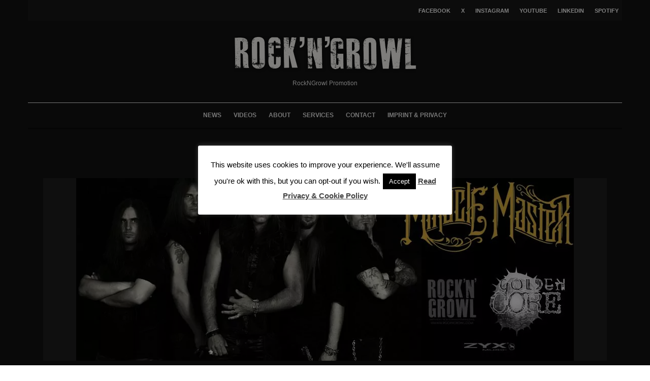

--- FILE ---
content_type: text/html; charset=UTF-8
request_url: https://www.rockngrowl.com/miracle-master-signs-with-goldencore-records/mmgoldencore
body_size: 8278
content:
<!DOCTYPE html><html dir="ltr" lang="en-US" prefix="og: https://ogp.me/ns#"  ><head><meta charset="UTF-8"><meta name="viewport" content="width=device-width, initial-scale=1"><link rel="profile" href="https://gmpg.org/xfn/11"><meta name="theme-color" content="#000000"><link media="all" href="//www.rockngrowl.com/core/cache/autoptimize/css/autoptimize_3f7236b39dcf726d4b560c27e4e3d31b.css" rel="stylesheet"><title>Miracle Master GoldenCore | ROCKNGROWL HARD ROCK HEAVY METAL MUSIC PRESS PROMOTION</title><meta name="robots" content="max-snippet:-1, max-image-preview:large, max-video-preview:-1"/><meta name="author" content="Axel W"/><meta name="google-site-verification" content="google299b1ec2f12a8d34"/><meta name="msvalidate.01" content="6BAC5B6B5108ED9FA77DD3DB49E6B63F"/><meta name="yandex-verification" content="07cfc327c31f11af"/><link rel="canonical" href="https://www.rockngrowl.com/miracle-master-signs-with-goldencore-records/mmgoldencore"/><meta property="og:locale" content="en_US"/><meta property="og:site_name" content="ROCK N GROWL - HARD N HEAVY METAL PROMOTION"/><meta property="og:type" content="article"/><meta property="og:title" content="Miracle Master GoldenCore | ROCKNGROWL HARD ROCK HEAVY METAL MUSIC PRESS PROMOTION"/><meta property="og:url" content="https://www.rockngrowl.com/miracle-master-signs-with-goldencore-records/mmgoldencore"/><meta property="fb:app_id" content="393017734470983"/><meta property="fb:admins" content="1008704494"/><meta property="og:image" content="https://www.rockngrowl.com/storage/2013/12/MMGoldenCore.jpg"/><meta property="og:image:secure_url" content="https://www.rockngrowl.com/storage/2013/12/MMGoldenCore.jpg"/><meta property="og:image:width" content="980"/><meta property="og:image:height" content="360"/><meta property="article:published_time" content="2013-12-13T13:27:04+00:00"/><meta property="article:modified_time" content="2013-12-13T13:27:04+00:00"/><meta property="article:publisher" content="https://facebook.com/rockngrowlpromotion"/><meta name="twitter:card" content="summary"/><meta name="twitter:site" content="@rockngrowl"/><meta name="twitter:title" content="Miracle Master GoldenCore | ROCKNGROWL HARD ROCK HEAVY METAL MUSIC PRESS PROMOTION"/><meta name="twitter:image" content="https://www.rockngrowl.com/storage/2013/12/MMGoldenCore.jpg"/><link rel='dns-prefetch' href='//www.rockngrowl.com'/><link rel="alternate" type="application/rss+xml" title="ROCKNGROWL HARD ROCK HEAVY METAL MUSIC PRESS PROMOTION &raquo; Feed" href="https://www.rockngrowl.com/feed"/>  <link rel="image_src" href="//www.rockngrowl.com/storage/2013/12/MMGoldenCore.jpg"><meta name="msapplication-TileImage" content="https://www.rockngrowl.com/storage/2013/12/MMGoldenCore.jpg"><meta property="og:image" content="https://www.rockngrowl.com/storage/2013/12/MMGoldenCore.jpg"><meta property="og:image:secure_url" content="https://www.rockngrowl.com/storage/2013/12/MMGoldenCore.jpg"><meta property="og:image:width" content="980"><meta property="og:image:height" content="360"><meta property="og:image:alt" content="Miracle Master GoldenCore"><meta property="og:image:type" content="image/jpeg"><meta property="og:description" content="Miracle Master GoldenCore"><meta property="og:type" content="article"><meta property="og:locale" content="en_US"><meta property="og:site_name" content="ROCKNGROWL HARD ROCK HEAVY METAL MUSIC PRESS PROMOTION"><meta property="og:title" content="Miracle Master GoldenCore"><meta property="og:url" content="https://www.rockngrowl.com/miracle-master-signs-with-goldencore-records/mmgoldencore"><meta property="og:updated_time" content="2013-12-13T14:27:04+01:00"><meta property="article:published_time" content="2013-12-13T13:27:04+00:00"><meta property="article:modified_time" content="2013-12-13T13:27:04+00:00"><meta property="article:author:first_name" content="Axel"><meta property="article:author:last_name" content="W"><meta property="article:author:username" content="Axel W"><meta property="twitter:partner" content="ogwp"><meta property="twitter:card" content="summary_large_image"><meta property="twitter:image" content="https://www.rockngrowl.com/storage/2013/12/MMGoldenCore.jpg"><meta property="twitter:image:alt" content="Miracle Master GoldenCore"><meta property="twitter:title" content="Miracle Master GoldenCore"><meta property="twitter:description" content="Miracle Master GoldenCore"><meta property="twitter:url" content="https://www.rockngrowl.com/miracle-master-signs-with-goldencore-records/mmgoldencore"><meta property="twitter:label1" content="Reading time"><meta property="twitter:data1" content="Less than a minute"><meta content="https://www.rockngrowl.com/storage/2013/12/MMGoldenCore.jpg"><meta content="Miracle Master GoldenCore"><meta content="Miracle Master GoldenCore"><meta content="2013-12-13"><meta content="2013-12-13T13:27:04+00:00"><meta property="profile:first_name" content="Axel"><meta property="profile:last_name" content="W"><meta property="profile:username" content="Axel W"><link rel="https://api.w.org/" href="https://www.rockngrowl.com/wp-json/"/><link rel="alternate" title="JSON" type="application/json" href="https://www.rockngrowl.com/wp-json/wp/v2/media/6592"/><link rel='shortlink' href='https://www.rockngrowl.com/?p=6592'/><link rel="alternate" title="oEmbed (JSON)" type="application/json+oembed" href="https://www.rockngrowl.com/wp-json/oembed/1.0/embed?url=https%3A%2F%2Fwww.rockngrowl.com%2Fmiracle-master-signs-with-goldencore-records%2Fmmgoldencore"/><link rel="alternate" title="oEmbed (XML)" type="text/xml+oembed" href="https://www.rockngrowl.com/wp-json/oembed/1.0/embed?url=https%3A%2F%2Fwww.rockngrowl.com%2Fmiracle-master-signs-with-goldencore-records%2Fmmgoldencore&#038;format=xml"/> <link rel="preload" type="font/woff2" as="font" href="//www.rockngrowl.com/core/assets/b257bacd26/assets/css/tipi/tipi.woff2?9oa0lg" crossorigin="anonymous"><link rel="dns-prefetch" href="//fonts.googleapis.com"><link rel="preconnect" href="https://fonts.gstatic.com/" crossorigin="anonymous">  <script type="application/ld+json" class="saswp-schema-markup-output">[{"@context":"https:\/\/schema.org\/","@graph":[{"@context":"https:\/\/schema.org\/","@type":"SiteNavigationElement","@id":"https:\/\/www.rockngrowl.com#Page Navigation","name":"News","url":"https:\/\/www.rockngrowl.com\/news"},{"@context":"https:\/\/schema.org\/","@type":"SiteNavigationElement","@id":"https:\/\/www.rockngrowl.com#Page Navigation","name":"Videos","url":"https:\/\/www.rockngrowl.com\/videos"},{"@context":"https:\/\/schema.org\/","@type":"SiteNavigationElement","@id":"https:\/\/www.rockngrowl.com#Page Navigation","name":"About","url":"https:\/\/www.rockngrowl.com\/about"},{"@context":"https:\/\/schema.org\/","@type":"SiteNavigationElement","@id":"https:\/\/www.rockngrowl.com#Page Navigation","name":"Services","url":"https:\/\/www.rockngrowl.com\/promotion-services"},{"@context":"https:\/\/schema.org\/","@type":"SiteNavigationElement","@id":"https:\/\/www.rockngrowl.com#Page Navigation","name":"Contact","url":"https:\/\/www.rockngrowl.com\/contact"},{"@context":"https:\/\/schema.org\/","@type":"SiteNavigationElement","@id":"https:\/\/www.rockngrowl.com#Page Navigation","name":"Imprint & Privacy","url":"https:\/\/www.rockngrowl.com\/imprint"}]}]</script> <link rel="icon" href="//www.rockngrowl.com/storage/2018/03/cropped-RNGLOGO-100x100.png" sizes="32x32"/><link rel="icon" href="//www.rockngrowl.com/storage/2018/03/cropped-RNGLOGO-293x293.png" sizes="192x192"/><link rel="apple-touch-icon" href="//www.rockngrowl.com/storage/2018/03/cropped-RNGLOGO-293x293.png"/><meta name="msapplication-TileImage" content="https://www.rockngrowl.com/storage/2018/03/cropped-RNGLOGO-293x293.png"/> </head><body class="attachment wp-singular attachment-template-default single single-attachment postid-6592 attachmentid-6592 attachment-jpeg wp-theme-zeen headings-f1 body-f2 sub-f1 quotes-f1 by-f3 wh-f2 block-titles-big block-titles-mid-1 menu-no-color-hover grids-spacing-0 modal-skin-2 excerpt-mob-off dark-mode--main-menu-off skin-dark zeen-sb-sticky-off site-mob-menu-a-4 site-mob-menu-1 mm-submenu-1 main-menu-logo-1 body-header-style-2 body-hero-m same-bg byline-font-2"><div id="page" class="site"><div id="mob-line" class="tipi-m-0"></div><header id="mobhead" class="site-header-block site-mob-header tipi-m-0 site-mob-header-11 site-mob-menu-1 sticky-menu-mob sticky-menu-2 sticky-menu site-skin-2 site-img-1"><div class="bg-area tipi-row header-padding"><div class="logo-main-wrap logo-mob-wrap"><div class="logo logo-mobile"><a href="https://www.rockngrowl.com" data-pin-nopin="true"><span class="logo-img"><picture><source srcset="//www.rockngrowl.com/core/webp-express/webp-images/uploads/2018/04/RNG2017.png.webp" type="image/webp"><img src="//www.rockngrowl.com/storage/2018/04/RNG2017.png" alt="ROCKNGROWL PROMOTION" width="150" height="31" class="webpexpress-processed"></picture></span></a></div></div><nav class="mobile-navigation mobile-navigation-dd mobile-navigation-2"><ul class="menu-mobile menu-mobile-2 horizontal-menu font-2"><li id="menu-item-18746" class="menu-item menu-item-type-post_type menu-item-object-page current_page_parent dropper standard-drop mm-art mm-wrap-2 mm-wrap menu-item-18746"><a href="https://www.rockngrowl.com/news" title="RockNGrowl News">News</a></li><li id="menu-item-22171" class="menu-item menu-item-type-post_type menu-item-object-page dropper standard-drop mm-art mm-wrap-2 mm-wrap menu-item-22171"><a href="https://www.rockngrowl.com/videos">Videos</a></li><li id="menu-item-1521" class="menu-item menu-item-type-post_type menu-item-object-page dropper standard-drop mm-art mm-wrap-2 mm-wrap menu-item-1521"><a href="https://www.rockngrowl.com/about" title="About us">About</a></li><li id="menu-item-10570" class="menu-item menu-item-type-post_type menu-item-object-page dropper standard-drop mm-art mm-wrap-2 mm-wrap menu-item-10570"><a href="https://www.rockngrowl.com/promotion-services" title="Press &#038; Promotion Services">Services</a></li><li id="menu-item-1356" class="menu-item menu-item-type-post_type menu-item-object-page dropper standard-drop mm-art mm-wrap-2 mm-wrap menu-item-1356"><a href="https://www.rockngrowl.com/contact" title="Contact us">Contact</a></li><li id="menu-item-1412" class="menu-item menu-item-type-post_type menu-item-object-page menu-item-privacy-policy dropper standard-drop mm-art mm-wrap-2 mm-wrap menu-item-1412"><a rel="privacy-policy" href="https://www.rockngrowl.com/imprint">Imprint &#038; Privacy</a></li></ul></nav><div class="background mask"></div></div></header><div class="site-inner"><div id="secondary-wrap" class="secondary-wrap tipi-xs-0 clearfix font-3 mm-ani-1 secondary-menu-skin-2 secondary-menu-width-3 tipi-row"><div class="menu-bg-area"><div class="menu-content-wrap clearfix tipi-vertical-c"><ul class="horizontal-menu menu-icons ul-padding tipi-vertical-c tipi-flex-r secondary-icons"><li class="menu-icon menu-icon-style-4 menu-icon-fb"><a href="https://facebook.com/rockngrowlpromotion" data-title="Facebook" rel="noopener nofollow" aria-label="Facebook" target="_blank"><span class="menu-icon--text font-3">Facebook</span></a></li><li class="menu-icon menu-icon-style-4 menu-icon-tw"><a href="https://twitter.com/rockngrowl" data-title="X" rel="noopener nofollow" aria-label="X" target="_blank"><span class="menu-icon--text font-3">X</span></a></li><li class="menu-icon menu-icon-style-4 menu-icon-insta"><a href="https://instagram.com/rockngrowl" data-title="Instagram" rel="noopener nofollow" aria-label="Instagram" target="_blank"><span class="menu-icon--text font-3">Instagram</span></a></li><li class="menu-icon menu-icon-style-4 menu-icon-yt"><a href="https://youtube.com/c/Rockngrowl/?sub_confirmation=1" data-title="YouTube" rel="noopener nofollow" aria-label="YouTube" target="_blank"><span class="menu-icon--text font-3">YouTube</span></a></li><li class="menu-icon menu-icon-style-4 menu-icon-linkedin"><a href="https://linkedin.com/in/rockngrowl" data-title="Linkedin" rel="noopener nofollow" aria-label="Linkedin" target="_blank"><span class="menu-icon--text font-3">Linkedin</span></a></li><li class="menu-icon menu-icon-style-4 menu-icon-spotify"><a href="https://open.spotify.com/playlist/06qvxOhTrSxR1Cpi2Utb8e" data-title="Spotify" rel="noopener nofollow" aria-label="Spotify" target="_blank"><span class="menu-icon--text font-3">Spotify</span></a></li></ul></div></div></div><header id="masthead" class="site-header-block site-header clearfix site-header-2 header-width-3 header-skin-3 site-img-1 mm-ani-1 mm-skin-2 main-menu-skin-3 main-menu-width-3 main-menu-bar-color-2 logo-only-when-stuck tipi-row main-menu-c" data-pt-diff="0" data-pb-diff="0"><div class="bg-area"><div class="tipi-flex-lcr logo-main-wrap header-padding tipi-flex-eq-height logo-main-wrap-center"><div class="logo-main-wrap header-padding tipi-all-c"><div class="logo logo-main"><a href="https://www.rockngrowl.com" data-pin-nopin="true"><span class="logo-img"><picture><source srcset="//www.rockngrowl.com/core/webp-express/webp-images/uploads/2014/04/RockNGrowlNewsletter.png.webp 2x" type="image/webp"><img src="//www.rockngrowl.com/storage/2020/11/RockNGrowlPromotion-1.jpg" alt="RockNGrowl Promotion" srcset="//www.rockngrowl.com/storage/2014/04/RockNGrowlNewsletter.png 2x" width="720" height="150" class="webpexpress-processed"></picture></span><span class="logo-subtitle font-3">RockNGrowl Promotion</span></a></div></div></div><div class="background mask"></div></div></header><div id="header-line"></div><nav id="site-navigation" class="main-navigation main-navigation-1 tipi-xs-0 clearfix logo-only-when-stuck tipi-row main-menu-skin-3 main-menu-width-1 main-menu-bar-color-2 mm-skin-2 mm-submenu-1 mm-ani-1 main-menu-c"><div class="main-navigation-border menu-bg-area"><div class="nav-grid clearfix tipi-row"><div class="tipi-flex sticky-part sticky-p1"><div class="logo-menu-wrap logo-menu-wrap-placeholder"></div><ul id="menu-main-menu" class="menu-main-menu horizontal-menu tipi-flex font-3"><li class="menu-item menu-item-type-post_type menu-item-object-page current_page_parent dropper drop-it mm-art mm-wrap-2 mm-wrap menu-item-18746"><a title="RockNGrowl News" href="https://www.rockngrowl.com/news">News</a></li><li class="menu-item menu-item-type-post_type menu-item-object-page dropper drop-it mm-art mm-wrap-2 mm-wrap menu-item-22171"><a href="https://www.rockngrowl.com/videos">Videos</a></li><li class="menu-item menu-item-type-post_type menu-item-object-page dropper drop-it mm-art mm-wrap-2 mm-wrap menu-item-1521"><a title="About us" href="https://www.rockngrowl.com/about">About</a></li><li class="menu-item menu-item-type-post_type menu-item-object-page dropper drop-it mm-art mm-wrap-2 mm-wrap menu-item-10570"><a title="Press &#038; Promotion Services" href="https://www.rockngrowl.com/promotion-services">Services</a></li><li class="menu-item menu-item-type-post_type menu-item-object-page dropper drop-it mm-art mm-wrap-2 mm-wrap menu-item-1356"><a title="Contact us" href="https://www.rockngrowl.com/contact">Contact</a></li><li class="menu-item menu-item-type-post_type menu-item-object-page menu-item-privacy-policy dropper drop-it mm-art mm-wrap-2 mm-wrap menu-item-1412"><a title="Imprint &#038; Privacy" href="https://www.rockngrowl.com/imprint">Imprint &#038; Privacy</a></li></ul><ul class="horizontal-menu font-3 menu-icons tipi-flex-eq-height"></ul></div></div></div></nav><div id="content" class="site-content clearfix"><div id="primary" class="content-area"><div class="post-wrap clearfix title-above-c sidebar-off article-layout-skin-1 attachment-hero post-6592 attachment type-attachment status-inherit hentry"><div class="contents-wrap tipi-row content-bg article-layout-1"
<article id="post-6592" class="clearfix post-6592 attachment type-attachment status-inherit hentry"><div class="meta-wrap clearfix"><div class="meta"><h1 class="entry-title">Miracle Master GoldenCore</h1></div></div><div class="hero-wrap clearfix hero-13 tipi-row hero-m"><div class="hero"> <a href='//www.rockngrowl.com/storage/2013/12/MMGoldenCore.jpg'><picture><source srcset="//www.rockngrowl.com/core/webp-express/webp-images/uploads/2013/12/MMGoldenCore.jpg.webp 980w, //www.rockngrowl.com/core/webp-express/webp-images/uploads/2013/12/MMGoldenCore-600x220.jpg.webp 600w, //www.rockngrowl.com/core/webp-express/webp-images/uploads/2013/12/MMGoldenCore-770x283.jpg.webp 770w, //www.rockngrowl.com/core/webp-express/webp-images/uploads/2013/12/MMGoldenCore-293x108.jpg.webp 293w, //www.rockngrowl.com/core/webp-express/webp-images/uploads/2013/12/MMGoldenCore-390x143.jpg.webp 390w" sizes="(max-width: 980px) 100vw, 980px" type="image/webp"><img width="980" height="360" src="//www.rockngrowl.com/storage/2013/12/MMGoldenCore.jpg" class="attachment-full size-full webpexpress-processed" alt="Miracle Master GoldenCore" decoding="async" fetchpriority="high" srcset="//www.rockngrowl.com/storage/2013/12/MMGoldenCore.jpg 980w, //www.rockngrowl.com/storage/2013/12/MMGoldenCore-600x220.jpg 600w, //www.rockngrowl.com/storage/2013/12/MMGoldenCore-770x283.jpg 770w, //www.rockngrowl.com/storage/2013/12/MMGoldenCore-293x108.jpg 293w, //www.rockngrowl.com/storage/2013/12/MMGoldenCore-390x143.jpg 390w" sizes="(max-width: 980px) 100vw, 980px"></picture></a></div></div></article></div></div></div></div><footer id="colophon" class="site-footer site-footer-1 site-img-1 widget-area-borders-1 footer-fs widget-title-default footer__mob__cols-1 clearfix"><div class="bg-area"><div class="bg-area-inner"><div class="footer-lower-area footer-area clearfix site-skin-2"><div class="tipi-row"><div id="to-top-wrap" class="to-top zeen-effect to-top-1 font-2"><a href="#" id="to-top-a" class="tipi-vertical-c"><i class="tipi-i-angle-up zeen-effect"></i><span>Go Back To Top</span></a></div><div class="copyright font-2 copyright-l">© Copyright 2024 - Rock'N'Growl Promotion</div></div></div><div class="background mask"></div></div></div></footer></div></div><div id="mob-menu-wrap" class="mob-menu-wrap mobile-navigation-dd tipi-m-0 site-skin-2 site-img-1"><div class="bg-area"> <a href="#" class="mob-tr-close tipi-close-icon"><i class="tipi-i-close" aria-hidden="true"></i></a><div class="content-wrap"><div class="content"><nav class="mobile-navigation mobile-navigation-1"><ul id="menu-mobile" class="menu-mobile vertical-menu font-2"><li class="menu-item menu-item-type-post_type menu-item-object-page current_page_parent dropper standard-drop mm-art mm-wrap-2 mm-wrap menu-item-18746"><a href="https://www.rockngrowl.com/news" title="RockNGrowl News">News</a></li><li class="menu-item menu-item-type-post_type menu-item-object-page dropper standard-drop mm-art mm-wrap-2 mm-wrap menu-item-22171"><a href="https://www.rockngrowl.com/videos">Videos</a></li><li class="menu-item menu-item-type-post_type menu-item-object-page dropper standard-drop mm-art mm-wrap-2 mm-wrap menu-item-1521"><a href="https://www.rockngrowl.com/about" title="About us">About</a></li><li class="menu-item menu-item-type-post_type menu-item-object-page dropper standard-drop mm-art mm-wrap-2 mm-wrap menu-item-10570"><a href="https://www.rockngrowl.com/promotion-services" title="Press &#038; Promotion Services">Services</a></li><li class="menu-item menu-item-type-post_type menu-item-object-page dropper standard-drop mm-art mm-wrap-2 mm-wrap menu-item-1356"><a href="https://www.rockngrowl.com/contact" title="Contact us">Contact</a></li><li class="menu-item menu-item-type-post_type menu-item-object-page menu-item-privacy-policy dropper standard-drop mm-art mm-wrap-2 mm-wrap menu-item-1412"><a rel="privacy-policy" href="https://www.rockngrowl.com/imprint">Imprint &#038; Privacy</a></li></ul></nav><ul class="menu-icons horizontal-menu"></ul></div></div><div class="background mask"></div></div></div><div id="modal" class="modal-wrap inactive dark-overlay" data-fid=""> <span class="tipi-overlay tipi-overlay-modal"></span><div class="content tipi-vertical-c tipi-row"><div class="content-search search-form-wrap content-block"><form method="get" class="search tipi-flex" action="https://www.rockngrowl.com/"> <input type="search" class="search-field font-b" placeholder="Search" value="" name="s" autocomplete="off" aria-label="search form"> <button class="tipi-i-search-thin search-submit" type="submit" value="" aria-label="search"></button></form><div class="search-hints"> <span class="search-hint"> Start typing to see results or hit ESC to close </span><div class="suggestions-wrap font-2"><a href="https://www.rockngrowl.com/tag/hard-rock" class="tag-cloud-link tag-link-26 tag-link-position-1" style="font-size: 12px;">Hard Rock</a> <a href="https://www.rockngrowl.com/tag/metal" class="tag-cloud-link tag-link-24 tag-link-position-2" style="font-size: 12px;">Metal</a> <a href="https://www.rockngrowl.com/tag/rock" class="tag-cloud-link tag-link-180 tag-link-position-3" style="font-size: 12px;">Rock</a> <a href="https://www.rockngrowl.com/tag/heavy-metal" class="tag-cloud-link tag-link-25 tag-link-position-4" style="font-size: 12px;">Heavy Metal</a> <a href="https://www.rockngrowl.com/tag/new-music" class="tag-cloud-link tag-link-4505 tag-link-position-5" style="font-size: 12px;">New Music</a></div></div><div class="content-found-wrap"><div class="content-found"></div><div class="button-wrap"><a class="search-all-results button-arrow-r button-arrow tipi-button" href="#"><span class="button-title">See all results</span><i class="tipi-i-arrow-right"></i></a></div></div></div><div class="content-latl content-block site-img-1 site-skin-2"></div><div class="content-custom content-block"></div></div><a href="#" class="close tipi-x-wrap tipi-x-outer"><i class="tipi-i-close"></i></a></div><span id="tipi-overlay" class="tipi-overlay tipi-overlay-base tipi-overlay-dark"><a href="#" class="close tipi-x-wrap"><i class="tipi-i-close"></i></a></span> <span id="light-overlay" class="tipi-overlay tipi-overlay-base tipi-overlay-light"></span>  <div id="cookie-law-info-bar" data-nosnippet="true"><span>This website uses cookies to improve your experience. We'll assume you're ok with this, but you can opt-out if you wish.<a role='button' data-cli_action="accept" id="cookie_action_close_header" class="medium cli-plugin-button cli-plugin-main-button cookie_action_close_header cli_action_button wt-cli-accept-btn">Accept</a> <a href="https://www.rockngrowl.com/imprint" id="CONSTANT_OPEN_URL" target="_blank" class="cli-plugin-main-link">Read Privacy &amp; Cookie Policy</a></span></div><div id="cookie-law-info-again" data-nosnippet="true"><span id="cookie_hdr_showagain">Privacy &amp; Cookies Policy</span></div><div class="cli-modal" data-nosnippet="true" id="cliSettingsPopup" tabindex="-1" role="dialog" aria-labelledby="cliSettingsPopup" aria-hidden="true"><div class="cli-modal-dialog" role="document"><div class="cli-modal-content cli-bar-popup"> <button type="button" class="cli-modal-close" id="cliModalClose"> <svg class="" viewBox="0 0 24 24"><path d="M19 6.41l-1.41-1.41-5.59 5.59-5.59-5.59-1.41 1.41 5.59 5.59-5.59 5.59 1.41 1.41 5.59-5.59 5.59 5.59 1.41-1.41-5.59-5.59z"></path><path d="M0 0h24v24h-24z" fill="none"></path></svg> <span class="wt-cli-sr-only">Close</span> </button><div class="cli-modal-body"><div class="cli-container-fluid cli-tab-container"><div class="cli-row"><div class="cli-col-12 cli-align-items-stretch cli-px-0"><div class="cli-privacy-overview"><h4>Privacy Overview</h4><div class="cli-privacy-content"><div class="cli-privacy-content-text">This website uses cookies to improve your experience while you navigate through the website. Out of these, the cookies that are categorized as necessary are stored on your browser as they are essential for the working of basic functionalities of the website. We also use third-party cookies that help us analyze and understand how you use this website. These cookies will be stored in your browser only with your consent. You also have the option to opt-out of these cookies. But opting out of some of these cookies may affect your browsing experience.</div></div><a class="cli-privacy-readmore" aria-label="Show more" role="button" data-readmore-text="Show more" data-readless-text="Show less"></a></div></div><div class="cli-col-12 cli-align-items-stretch cli-px-0 cli-tab-section-container"><div class="cli-tab-section"><div class="cli-tab-header"> <a role="button" tabindex="0" class="cli-nav-link cli-settings-mobile" data-target="necessary" data-toggle="cli-toggle-tab"> Necessary </a><div class="wt-cli-necessary-checkbox"> <input type="checkbox" class="cli-user-preference-checkbox" id="wt-cli-checkbox-necessary" data-id="checkbox-necessary" checked="checked" /> <label class="form-check-label" for="wt-cli-checkbox-necessary">Necessary</label></div><span class="cli-necessary-caption">Always Enabled</span></div><div class="cli-tab-content"><div class="cli-tab-pane cli-fade" data-id="necessary"><div class="wt-cli-cookie-description"> Necessary cookies are absolutely essential for the website to function properly. This category only includes cookies that ensures basic functionalities and security features of the website. These cookies do not store any personal information.</div></div></div></div><div class="cli-tab-section"><div class="cli-tab-header"> <a role="button" tabindex="0" class="cli-nav-link cli-settings-mobile" data-target="non-necessary" data-toggle="cli-toggle-tab"> Non-necessary </a><div class="cli-switch"> <input type="checkbox" id="wt-cli-checkbox-non-necessary" class="cli-user-preference-checkbox" data-id="checkbox-non-necessary" checked='checked' /> <label for="wt-cli-checkbox-non-necessary" class="cli-slider" data-cli-enable="Enabled" data-cli-disable="Disabled"><span class="wt-cli-sr-only">Non-necessary</span></label></div></div><div class="cli-tab-content"><div class="cli-tab-pane cli-fade" data-id="non-necessary"><div class="wt-cli-cookie-description"> Any cookies that may not be particularly necessary for the website to function and is used specifically to collect user personal data via analytics, ads, other embedded contents are termed as non-necessary cookies. It is mandatory to procure user consent prior to running these cookies on your website.</div></div></div></div></div></div></div></div><div class="cli-modal-footer"><div class="wt-cli-element cli-container-fluid cli-tab-container"><div class="cli-row"><div class="cli-col-12 cli-align-items-stretch cli-px-0"><div class="cli-tab-footer wt-cli-privacy-overview-actions"> <a id="wt-cli-privacy-save-btn" role="button" tabindex="0" data-cli-action="accept" class="wt-cli-privacy-btn cli_setting_save_button wt-cli-privacy-accept-btn cli-btn">SAVE &amp; ACCEPT</a></div></div></div></div></div></div></div></div><div class="cli-modal-backdrop cli-fade cli-settings-overlay"></div><div class="cli-modal-backdrop cli-fade cli-popupbar-overlay"></div><script type="application/ld+json">{"@context":"http://schema.org","@type":"WebPage","name":"ROCKNGROWL HARD ROCK HEAVY METAL MUSIC PRESS PROMOTION","description":"Your Powerful Partner For Better Rock Metal Music Promotion","url":"https://www.rockngrowl.com/","datePublished":"2013-12-13T14:27:04+01:00","dateCreated":"2013-12-13T14:27:04+01:00","dateModified":"2013-12-13T14:27:04+01:00","sameAs":["https://facebook.com/rockngrowlpromotion","https://twitter.com/rockngrowl"],"potentialAction":{"@type":"SearchAction","target":"https://www.rockngrowl.com/?s=&#123;search_term&#125;","query-input":"required name=search_term"}}</script>  <script id="cookie-law-info-js-extra">var Cli_Data={"nn_cookie_ids":[],"cookielist":[],"non_necessary_cookies":[],"ccpaEnabled":"","ccpaRegionBased":"","ccpaBarEnabled":"","strictlyEnabled":["necessary","obligatoire"],"ccpaType":"gdpr","js_blocking":"1","custom_integration":"","triggerDomRefresh":"","secure_cookies":""};var cli_cookiebar_settings={"animate_speed_hide":"500","animate_speed_show":"500","background":"#FFF","border":"#b1a6a6c2","border_on":"","button_1_button_colour":"#000","button_1_button_hover":"#000000","button_1_link_colour":"#fff","button_1_as_button":"1","button_1_new_win":"","button_2_button_colour":"#333","button_2_button_hover":"#292929","button_2_link_colour":"#444","button_2_as_button":"","button_2_hidebar":"","button_3_button_colour":"#000","button_3_button_hover":"#000000","button_3_link_colour":"#fff","button_3_as_button":"1","button_3_new_win":"","button_4_button_colour":"#000","button_4_button_hover":"#000000","button_4_link_colour":"#fff","button_4_as_button":"1","button_7_button_colour":"#61a229","button_7_button_hover":"#4e8221","button_7_link_colour":"#fff","button_7_as_button":"1","button_7_new_win":"","font_family":"inherit","header_fix":"","notify_animate_hide":"1","notify_animate_show":"","notify_div_id":"#cookie-law-info-bar","notify_position_horizontal":"right","notify_position_vertical":"bottom","scroll_close":"1","scroll_close_reload":"","accept_close_reload":"","reject_close_reload":"","showagain_tab":"1","showagain_background":"#fff","showagain_border":"#000","showagain_div_id":"#cookie-law-info-again","showagain_x_position":"100px","text":"#000","show_once_yn":"1","show_once":"10000","logging_on":"","as_popup":"","popup_overlay":"1","bar_heading_text":"","cookie_bar_as":"popup","popup_showagain_position":"bottom-right","widget_position":"left"};var log_object={"ajax_url":"https:\/\/www.rockngrowl.com\/wp-admin\/admin-ajax.php"};</script>
<script id="zeen-functions-js-extra">var zeenJS={"root":"https:\/\/www.rockngrowl.com\/wp-json\/codetipi-zeen\/v1\/","nonce":"f2367eb771","qry":{"attachment":"mmgoldencore","error":"","m":"","p":0,"post_parent":"","subpost":"","subpost_id":"","attachment_id":0,"name":"mmgoldencore","pagename":"","page_id":0,"second":"","minute":"","hour":"","day":0,"monthnum":0,"year":0,"w":0,"category_name":"","tag":"","cat":"","tag_id":"","author":"","author_name":"","feed":"","tb":"","paged":0,"meta_key":"","meta_value":"","preview":"","s":"","sentence":"","title":"","fields":"all","menu_order":"","embed":"","category__in":[],"category__not_in":[],"category__and":[],"post__in":[],"post__not_in":[],"post_name__in":[],"tag__in":[],"tag__not_in":[],"tag__and":[],"tag_slug__in":[],"tag_slug__and":[],"post_parent__in":[],"post_parent__not_in":[],"author__in":[],"author__not_in":[],"search_columns":[],"ignore_sticky_posts":false,"suppress_filters":false,"cache_results":true,"update_post_term_cache":true,"update_menu_item_cache":false,"lazy_load_term_meta":true,"update_post_meta_cache":true,"post_type":"","posts_per_page":12,"nopaging":false,"comments_per_page":"50","no_found_rows":false,"order":"DESC"},"args":{"siteUrl":"https:\/\/www.rockngrowl.com","wooStockFormat":false,"sDelay":5000,"galleryAutoplay":false,"subL":false,"lazy":true,"lazyNative":false,"iconSorter":"<i class=\"tipi-i-chevron-down\"><\/i>","iplComs":false,"heroFade":0.075,"iplMob":true,"infUrlChange":true,"fbComs":false,"lightbox":false,"lightboxChoice":1,"archiveUrlChange":false,"stickyHeaderCustomize":false,"toolTipFont":2,"wooAjaxSinglebutton":1,"cookieDuration":90,"slidingBoxStartPoint":0,"browserMode":false,"searchPpp":3,"polyfill":"\/\/www.rockngrowl.com\/core\/assets\/b257bacd26\/assets\/js\/polyfill.min.js","iplCached":true,"path":"\/","disqus":false,"subCookie":true,"pluginsUrl":"https:\/\/www.rockngrowl.com\/core\/plugins","frontpage":false,"ipl":[]},"i18n":{"embedError":"There was a problem with your embed code. Please refer to the documentation for help.","loadMore":"Load More","outOfStock":"Out Of Stock","noMore":"No More Content","share":"Share","pin":"Pin","tweet":"Tweet"}};</script>
<script>document.createElement("picture");if(!window.HTMLPictureElement&&document.addEventListener){window.addEventListener("DOMContentLoaded",function(){var s=document.createElement("script");s.src="//www.rockngrowl.com/core/modules/16f9de4b26/js/picturefill.min.js";document.body.appendChild(s);});}</script>
<script defer async='async' src="//www.rockngrowl.com/core/cache/wpfc-minified/22ps2fnf/7qnua.js"></script>
<script type="speculationrules">document.addEventListener('DOMContentLoaded',function(){{"prefetch":[{"source":"document","where":{"and":[{"href_matches":"\/*"},{"not":{"href_matches":["\/wp-*.php","\/wp-admin\/*","\/wp-content\/uploads\/*","\/wp-content\/*","\/wp-content\/plugins\/*","\/wp-content\/themes\/zeen\/*","\/*\\?(.+)"]}},{"not":{"selector_matches":"a[rel~=\"nofollow\"]"}},{"not":{"selector_matches":".no-prefetch, .no-prefetch a"}}]},"eagerness":"conservative"}]}});</script>
<script defer src="https://static.cloudflareinsights.com/beacon.min.js/vcd15cbe7772f49c399c6a5babf22c1241717689176015" integrity="sha512-ZpsOmlRQV6y907TI0dKBHq9Md29nnaEIPlkf84rnaERnq6zvWvPUqr2ft8M1aS28oN72PdrCzSjY4U6VaAw1EQ==" data-cf-beacon='{"version":"2024.11.0","token":"61f521b5d7c04909ad14d45c4d34e993","r":1,"server_timing":{"name":{"cfCacheStatus":true,"cfEdge":true,"cfExtPri":true,"cfL4":true,"cfOrigin":true,"cfSpeedBrain":true},"location_startswith":null}}' crossorigin="anonymous"></script>
</body></html>